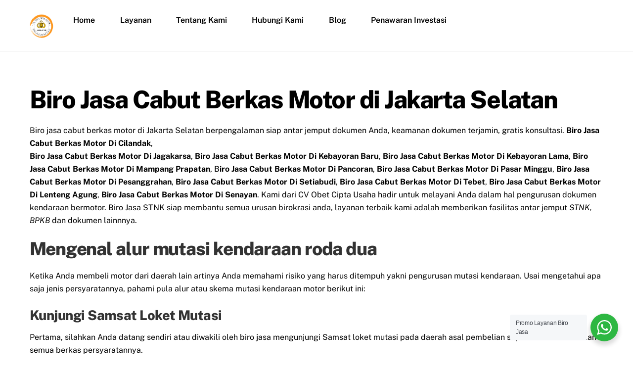

--- FILE ---
content_type: text/html; charset=UTF-8
request_url: https://birojasastnk.co.id/biro-jasa-cabut-berkas-motor-di-jakarta-selatan/
body_size: 21146
content:
<!DOCTYPE html>
<html lang="en-US">
<head>
        <meta charset="UTF-8">
        <meta name="viewport" content="width=device-width, initial-scale=1, minimum-scale=1">
        <style id="tb_inline_styles" data-no-optimize="1">.tb_animation_on{overflow-x:hidden}.themify_builder .wow{visibility:hidden;animation-fill-mode:both}[data-tf-animation]{will-change:transform,opacity,visibility}@media(min-width:768px){.themify_builder .tf_lax_done{transition-duration:.8s;transition-timing-function:cubic-bezier(.165,.84,.44,1)}}@media(max-width:770px){.themify_builder .tf_lax_done{opacity:unset!important;transform:unset!important;filter:unset!important}}[data-sticky-active].tb_sticky_scroll_active{z-index:1}[data-sticky-active].tb_sticky_scroll_active .hide-on-stick{display:none}@media(min-width:1281px){.hide-desktop{width:0!important;height:0!important;padding:0!important;visibility:hidden!important;margin:0!important;display:table-column!important;background:0!important;content-visibility:hidden;overflow:hidden!important}}@media(min-width:769px) and (max-width:1280px){.hide-tablet_landscape{width:0!important;height:0!important;padding:0!important;visibility:hidden!important;margin:0!important;display:table-column!important;background:0!important;content-visibility:hidden;overflow:hidden!important}}@media(min-width:554px) and (max-width:768px){.hide-tablet{width:0!important;height:0!important;padding:0!important;visibility:hidden!important;margin:0!important;display:table-column!important;background:0!important;content-visibility:hidden;overflow:hidden!important}}@media(max-width:553px){.hide-mobile{width:0!important;height:0!important;padding:0!important;visibility:hidden!important;margin:0!important;display:table-column!important;background:0!important;content-visibility:hidden;overflow:hidden!important}}div.row_inner,div.module_subrow{--gutter:3.2%;--narrow:1.6%;--none:0%;}@media(max-width:768px){div.module-gallery-grid{--galn:var(--galt)}}@media(max-width:553px){
                .themify_map.tf_map_loaded{width:100%!important}
                .ui.builder_button,.ui.nav li a{padding:.525em 1.15em}
                .fullheight>.row_inner:not(.tb_col_count_1){min-height:0}
                div.module-gallery-grid{--galn:var(--galm);gap:8px}
            }</style><noscript><style>.themify_builder .wow,.wow .tf_lazy{visibility:visible!important}</style></noscript>            <style id="tf_lazy_style" data-no-optimize="1">
                .tf_svg_lazy{
                    content-visibility:auto;
                    background-size:100% 25%!important;
                    background-repeat:no-repeat!important;
                    background-position:0 0, 0 33.4%,0 66.6%,0 100%!important;
                    transition:filter .3s linear!important;
                    filter:blur(25px)!important;                    transform:translateZ(0)
                }
                .tf_svg_lazy_loaded{
                    filter:blur(0)!important
                }
                [data-lazy]:is(.module,.module_row:not(.tb_first)),.module[data-lazy] .ui,.module_row[data-lazy]:not(.tb_first):is(>.row_inner,.module_column[data-lazy],.module_subrow[data-lazy]){
                    background-image:none!important
                }
            </style>
            <noscript>
                <style>
                    .tf_svg_lazy{
                        display:none!important
                    }
                </style>
            </noscript>
                    <style id="tf_lazy_common" data-no-optimize="1">
                        img{
                max-width:100%;
                height:auto
            }
                                    :where(.tf_in_flx,.tf_flx){display:inline-flex;flex-wrap:wrap;place-items:center}
            .tf_fa,:is(em,i) tf-lottie{display:inline-block;vertical-align:middle}:is(em,i) tf-lottie{width:1.5em;height:1.5em}.tf_fa{width:1em;height:1em;stroke-width:0;stroke:currentColor;overflow:visible;fill:currentColor;pointer-events:none;text-rendering:optimizeSpeed;buffered-rendering:static}#tf_svg symbol{overflow:visible}:where(.tf_lazy){position:relative;visibility:visible;display:block;opacity:.3}.wow .tf_lazy:not(.tf_swiper-slide){visibility:hidden;opacity:1}div.tf_audio_lazy audio{visibility:hidden;height:0;display:inline}.mejs-container{visibility:visible}.tf_iframe_lazy{transition:opacity .3s ease-in-out;min-height:10px}:where(.tf_flx),.tf_swiper-wrapper{display:flex}.tf_swiper-slide{flex-shrink:0;opacity:0;width:100%;height:100%}.tf_swiper-wrapper>br,.tf_lazy.tf_swiper-wrapper .tf_lazy:after,.tf_lazy.tf_swiper-wrapper .tf_lazy:before{display:none}.tf_lazy:after,.tf_lazy:before{content:'';display:inline-block;position:absolute;width:10px!important;height:10px!important;margin:0 3px;top:50%!important;inset-inline:auto 50%!important;border-radius:100%;background-color:currentColor;visibility:visible;animation:tf-hrz-loader infinite .75s cubic-bezier(.2,.68,.18,1.08)}.tf_lazy:after{width:6px!important;height:6px!important;inset-inline:50% auto!important;margin-top:3px;animation-delay:-.4s}@keyframes tf-hrz-loader{0%,100%{transform:scale(1);opacity:1}50%{transform:scale(.1);opacity:.6}}.tf_lazy_lightbox{position:fixed;background:rgba(11,11,11,.8);color:#ccc;top:0;left:0;display:flex;align-items:center;justify-content:center;z-index:999}.tf_lazy_lightbox .tf_lazy:after,.tf_lazy_lightbox .tf_lazy:before{background:#fff}.tf_vd_lazy,tf-lottie{display:flex;flex-wrap:wrap}tf-lottie{aspect-ratio:1.777}.tf_w.tf_vd_lazy video{width:100%;height:auto;position:static;object-fit:cover}
        </style>
        <meta name='robots' content='index, follow, max-image-preview:large, max-snippet:-1, max-video-preview:-1' />

	<!-- This site is optimized with the Yoast SEO plugin v26.7 - https://yoast.com/wordpress/plugins/seo/ -->
	<title>Biro Jasa Cabut Berkas Motor di Jakarta Selatan Gratis Konsultasi</title>
	<meta name="description" content="Biro jasa cabut berkas motor di Jakarta Selatan berpengalaman siap antar jemput dokumen Anda, keamanan dokumen terjamin, gratis konsultasi." />
	<link rel="canonical" href="https://birojasastnk.co.id/biro-jasa-cabut-berkas-motor-di-jakarta-selatan/" />
	<meta property="og:locale" content="en_US" />
	<meta property="og:type" content="article" />
	<meta property="og:title" content="Biro Jasa Cabut Berkas Motor di Jakarta Selatan Gratis Konsultasi" />
	<meta property="og:description" content="Biro jasa cabut berkas motor di Jakarta Selatan berpengalaman siap antar jemput dokumen Anda, keamanan dokumen terjamin, gratis konsultasi." />
	<meta property="og:url" content="https://birojasastnk.co.id/biro-jasa-cabut-berkas-motor-di-jakarta-selatan/" />
	<meta property="og:site_name" content="CV Obet Cipta Usaha" />
	<meta property="article:published_time" content="2022-03-11T07:47:35+00:00" />
	<meta name="author" content="admin" />
	<meta name="twitter:card" content="summary_large_image" />
	<meta name="twitter:label1" content="Written by" />
	<meta name="twitter:data1" content="admin" />
	<meta name="twitter:label2" content="Est. reading time" />
	<meta name="twitter:data2" content="3 minutes" />
	<script type="application/ld+json" class="yoast-schema-graph">{"@context":"https://schema.org","@graph":[{"@type":"Article","@id":"https://birojasastnk.co.id/biro-jasa-cabut-berkas-motor-di-jakarta-selatan/#article","isPartOf":{"@id":"https://birojasastnk.co.id/biro-jasa-cabut-berkas-motor-di-jakarta-selatan/"},"author":{"name":"admin","@id":"https://birojasastnk.co.id/#/schema/person/3a8839900370ddbd7136b51b48a6932d"},"headline":"Biro Jasa Cabut Berkas Motor di Jakarta Selatan","datePublished":"2022-03-11T07:47:35+00:00","mainEntityOfPage":{"@id":"https://birojasastnk.co.id/biro-jasa-cabut-berkas-motor-di-jakarta-selatan/"},"wordCount":680,"commentCount":0,"articleSection":["Biro Jasa Cabut Berkas"],"inLanguage":"en-US"},{"@type":"WebPage","@id":"https://birojasastnk.co.id/biro-jasa-cabut-berkas-motor-di-jakarta-selatan/","url":"https://birojasastnk.co.id/biro-jasa-cabut-berkas-motor-di-jakarta-selatan/","name":"Biro Jasa Cabut Berkas Motor di Jakarta Selatan Gratis Konsultasi","isPartOf":{"@id":"https://birojasastnk.co.id/#website"},"datePublished":"2022-03-11T07:47:35+00:00","author":{"@id":"https://birojasastnk.co.id/#/schema/person/3a8839900370ddbd7136b51b48a6932d"},"description":"Biro jasa cabut berkas motor di Jakarta Selatan berpengalaman siap antar jemput dokumen Anda, keamanan dokumen terjamin, gratis konsultasi.","breadcrumb":{"@id":"https://birojasastnk.co.id/biro-jasa-cabut-berkas-motor-di-jakarta-selatan/#breadcrumb"},"inLanguage":"en-US","potentialAction":[{"@type":"ReadAction","target":["https://birojasastnk.co.id/biro-jasa-cabut-berkas-motor-di-jakarta-selatan/"]}]},{"@type":"BreadcrumbList","@id":"https://birojasastnk.co.id/biro-jasa-cabut-berkas-motor-di-jakarta-selatan/#breadcrumb","itemListElement":[{"@type":"ListItem","position":1,"name":"Home","item":"https://birojasastnk.co.id/"},{"@type":"ListItem","position":2,"name":"Biro Jasa Cabut Berkas Motor di Jakarta Selatan"}]},{"@type":"WebSite","@id":"https://birojasastnk.co.id/#website","url":"https://birojasastnk.co.id/","name":"CV Obet Cipta Usaha","description":"Jasa Pengurusan STNK dan BPKB Jakarta","potentialAction":[{"@type":"SearchAction","target":{"@type":"EntryPoint","urlTemplate":"https://birojasastnk.co.id/?s={search_term_string}"},"query-input":{"@type":"PropertyValueSpecification","valueRequired":true,"valueName":"search_term_string"}}],"inLanguage":"en-US"},{"@type":"Person","@id":"https://birojasastnk.co.id/#/schema/person/3a8839900370ddbd7136b51b48a6932d","name":"admin","image":{"@type":"ImageObject","inLanguage":"en-US","@id":"https://birojasastnk.co.id/#/schema/person/image/","url":"https://secure.gravatar.com/avatar/a0b9f72d2e6361c2ee01e6a4bc253843efba23cf61b08b1c2d5be54a04230dfc?s=96&d=mm&r=g","contentUrl":"https://secure.gravatar.com/avatar/a0b9f72d2e6361c2ee01e6a4bc253843efba23cf61b08b1c2d5be54a04230dfc?s=96&d=mm&r=g","caption":"admin"},"sameAs":["https://birojasastnk.co.id"],"url":"https://birojasastnk.co.id/author/admin/"}]}</script>
	<!-- / Yoast SEO plugin. -->


<link rel="alternate" type="application/rss+xml" title="CV Obet Cipta Usaha &raquo; Feed" href="https://birojasastnk.co.id/feed/" />
<link rel="alternate" title="oEmbed (JSON)" type="application/json+oembed" href="https://birojasastnk.co.id/wp-json/oembed/1.0/embed?url=https%3A%2F%2Fbirojasastnk.co.id%2Fbiro-jasa-cabut-berkas-motor-di-jakarta-selatan%2F" />
<link rel="alternate" title="oEmbed (XML)" type="text/xml+oembed" href="https://birojasastnk.co.id/wp-json/oembed/1.0/embed?url=https%3A%2F%2Fbirojasastnk.co.id%2Fbiro-jasa-cabut-berkas-motor-di-jakarta-selatan%2F&#038;format=xml" />
		<!-- This site uses the Google Analytics by MonsterInsights plugin v9.11.1 - Using Analytics tracking - https://www.monsterinsights.com/ -->
		<!-- Note: MonsterInsights is not currently configured on this site. The site owner needs to authenticate with Google Analytics in the MonsterInsights settings panel. -->
					<!-- No tracking code set -->
				<!-- / Google Analytics by MonsterInsights -->
		<style id='wp-img-auto-sizes-contain-inline-css'>
img:is([sizes=auto i],[sizes^="auto," i]){contain-intrinsic-size:3000px 1500px}
/*# sourceURL=wp-img-auto-sizes-contain-inline-css */
</style>
<style id='pdfemb-pdf-embedder-viewer-style-inline-css'>
.wp-block-pdfemb-pdf-embedder-viewer{max-width:none}

/*# sourceURL=https://birojasastnk.co.id/wp-content/plugins/pdf-embedder/block/build/style-index.css */
</style>
<link rel="preload" href="https://birojasastnk.co.id/wp-content/plugins/wp-whatsapp/assets/dist/css/style.css?ver=6.9" as="style"><link rel='stylesheet' id='nta-css-popup-css' href='https://birojasastnk.co.id/wp-content/plugins/wp-whatsapp/assets/dist/css/style.css?ver=6.9' media='all' />
<style id='global-styles-inline-css'>
:root{--wp--preset--aspect-ratio--square: 1;--wp--preset--aspect-ratio--4-3: 4/3;--wp--preset--aspect-ratio--3-4: 3/4;--wp--preset--aspect-ratio--3-2: 3/2;--wp--preset--aspect-ratio--2-3: 2/3;--wp--preset--aspect-ratio--16-9: 16/9;--wp--preset--aspect-ratio--9-16: 9/16;--wp--preset--color--black: #000000;--wp--preset--color--cyan-bluish-gray: #abb8c3;--wp--preset--color--white: #ffffff;--wp--preset--color--pale-pink: #f78da7;--wp--preset--color--vivid-red: #cf2e2e;--wp--preset--color--luminous-vivid-orange: #ff6900;--wp--preset--color--luminous-vivid-amber: #fcb900;--wp--preset--color--light-green-cyan: #7bdcb5;--wp--preset--color--vivid-green-cyan: #00d084;--wp--preset--color--pale-cyan-blue: #8ed1fc;--wp--preset--color--vivid-cyan-blue: #0693e3;--wp--preset--color--vivid-purple: #9b51e0;--wp--preset--gradient--vivid-cyan-blue-to-vivid-purple: linear-gradient(135deg,rgb(6,147,227) 0%,rgb(155,81,224) 100%);--wp--preset--gradient--light-green-cyan-to-vivid-green-cyan: linear-gradient(135deg,rgb(122,220,180) 0%,rgb(0,208,130) 100%);--wp--preset--gradient--luminous-vivid-amber-to-luminous-vivid-orange: linear-gradient(135deg,rgb(252,185,0) 0%,rgb(255,105,0) 100%);--wp--preset--gradient--luminous-vivid-orange-to-vivid-red: linear-gradient(135deg,rgb(255,105,0) 0%,rgb(207,46,46) 100%);--wp--preset--gradient--very-light-gray-to-cyan-bluish-gray: linear-gradient(135deg,rgb(238,238,238) 0%,rgb(169,184,195) 100%);--wp--preset--gradient--cool-to-warm-spectrum: linear-gradient(135deg,rgb(74,234,220) 0%,rgb(151,120,209) 20%,rgb(207,42,186) 40%,rgb(238,44,130) 60%,rgb(251,105,98) 80%,rgb(254,248,76) 100%);--wp--preset--gradient--blush-light-purple: linear-gradient(135deg,rgb(255,206,236) 0%,rgb(152,150,240) 100%);--wp--preset--gradient--blush-bordeaux: linear-gradient(135deg,rgb(254,205,165) 0%,rgb(254,45,45) 50%,rgb(107,0,62) 100%);--wp--preset--gradient--luminous-dusk: linear-gradient(135deg,rgb(255,203,112) 0%,rgb(199,81,192) 50%,rgb(65,88,208) 100%);--wp--preset--gradient--pale-ocean: linear-gradient(135deg,rgb(255,245,203) 0%,rgb(182,227,212) 50%,rgb(51,167,181) 100%);--wp--preset--gradient--electric-grass: linear-gradient(135deg,rgb(202,248,128) 0%,rgb(113,206,126) 100%);--wp--preset--gradient--midnight: linear-gradient(135deg,rgb(2,3,129) 0%,rgb(40,116,252) 100%);--wp--preset--font-size--small: 13px;--wp--preset--font-size--medium: clamp(14px, 0.875rem + ((1vw - 3.2px) * 0.469), 20px);--wp--preset--font-size--large: clamp(22.041px, 1.378rem + ((1vw - 3.2px) * 1.091), 36px);--wp--preset--font-size--x-large: clamp(25.014px, 1.563rem + ((1vw - 3.2px) * 1.327), 42px);--wp--preset--font-family--system-font: -apple-system,BlinkMacSystemFont,"Segoe UI",Roboto,Oxygen-Sans,Ubuntu,Cantarell,"Helvetica Neue",sans-serif;--wp--preset--spacing--20: 0.44rem;--wp--preset--spacing--30: 0.67rem;--wp--preset--spacing--40: 1rem;--wp--preset--spacing--50: 1.5rem;--wp--preset--spacing--60: 2.25rem;--wp--preset--spacing--70: 3.38rem;--wp--preset--spacing--80: 5.06rem;--wp--preset--shadow--natural: 6px 6px 9px rgba(0, 0, 0, 0.2);--wp--preset--shadow--deep: 12px 12px 50px rgba(0, 0, 0, 0.4);--wp--preset--shadow--sharp: 6px 6px 0px rgba(0, 0, 0, 0.2);--wp--preset--shadow--outlined: 6px 6px 0px -3px rgb(255, 255, 255), 6px 6px rgb(0, 0, 0);--wp--preset--shadow--crisp: 6px 6px 0px rgb(0, 0, 0);}:where(body) { margin: 0; }.wp-site-blocks > .alignleft { float: left; margin-right: 2em; }.wp-site-blocks > .alignright { float: right; margin-left: 2em; }.wp-site-blocks > .aligncenter { justify-content: center; margin-left: auto; margin-right: auto; }:where(.wp-site-blocks) > * { margin-block-start: 24px; margin-block-end: 0; }:where(.wp-site-blocks) > :first-child { margin-block-start: 0; }:where(.wp-site-blocks) > :last-child { margin-block-end: 0; }:root { --wp--style--block-gap: 24px; }:root :where(.is-layout-flow) > :first-child{margin-block-start: 0;}:root :where(.is-layout-flow) > :last-child{margin-block-end: 0;}:root :where(.is-layout-flow) > *{margin-block-start: 24px;margin-block-end: 0;}:root :where(.is-layout-constrained) > :first-child{margin-block-start: 0;}:root :where(.is-layout-constrained) > :last-child{margin-block-end: 0;}:root :where(.is-layout-constrained) > *{margin-block-start: 24px;margin-block-end: 0;}:root :where(.is-layout-flex){gap: 24px;}:root :where(.is-layout-grid){gap: 24px;}.is-layout-flow > .alignleft{float: left;margin-inline-start: 0;margin-inline-end: 2em;}.is-layout-flow > .alignright{float: right;margin-inline-start: 2em;margin-inline-end: 0;}.is-layout-flow > .aligncenter{margin-left: auto !important;margin-right: auto !important;}.is-layout-constrained > .alignleft{float: left;margin-inline-start: 0;margin-inline-end: 2em;}.is-layout-constrained > .alignright{float: right;margin-inline-start: 2em;margin-inline-end: 0;}.is-layout-constrained > .aligncenter{margin-left: auto !important;margin-right: auto !important;}.is-layout-constrained > :where(:not(.alignleft):not(.alignright):not(.alignfull)){margin-left: auto !important;margin-right: auto !important;}body .is-layout-flex{display: flex;}.is-layout-flex{flex-wrap: wrap;align-items: center;}.is-layout-flex > :is(*, div){margin: 0;}body .is-layout-grid{display: grid;}.is-layout-grid > :is(*, div){margin: 0;}body{font-family: var(--wp--preset--font-family--system-font);font-size: var(--wp--preset--font-size--medium);line-height: 1.6;padding-top: 0px;padding-right: 0px;padding-bottom: 0px;padding-left: 0px;}a:where(:not(.wp-element-button)){text-decoration: underline;}:root :where(.wp-element-button, .wp-block-button__link){background-color: #32373c;border-width: 0;color: #fff;font-family: inherit;font-size: inherit;font-style: inherit;font-weight: inherit;letter-spacing: inherit;line-height: inherit;padding-top: calc(0.667em + 2px);padding-right: calc(1.333em + 2px);padding-bottom: calc(0.667em + 2px);padding-left: calc(1.333em + 2px);text-decoration: none;text-transform: inherit;}.has-black-color{color: var(--wp--preset--color--black) !important;}.has-cyan-bluish-gray-color{color: var(--wp--preset--color--cyan-bluish-gray) !important;}.has-white-color{color: var(--wp--preset--color--white) !important;}.has-pale-pink-color{color: var(--wp--preset--color--pale-pink) !important;}.has-vivid-red-color{color: var(--wp--preset--color--vivid-red) !important;}.has-luminous-vivid-orange-color{color: var(--wp--preset--color--luminous-vivid-orange) !important;}.has-luminous-vivid-amber-color{color: var(--wp--preset--color--luminous-vivid-amber) !important;}.has-light-green-cyan-color{color: var(--wp--preset--color--light-green-cyan) !important;}.has-vivid-green-cyan-color{color: var(--wp--preset--color--vivid-green-cyan) !important;}.has-pale-cyan-blue-color{color: var(--wp--preset--color--pale-cyan-blue) !important;}.has-vivid-cyan-blue-color{color: var(--wp--preset--color--vivid-cyan-blue) !important;}.has-vivid-purple-color{color: var(--wp--preset--color--vivid-purple) !important;}.has-black-background-color{background-color: var(--wp--preset--color--black) !important;}.has-cyan-bluish-gray-background-color{background-color: var(--wp--preset--color--cyan-bluish-gray) !important;}.has-white-background-color{background-color: var(--wp--preset--color--white) !important;}.has-pale-pink-background-color{background-color: var(--wp--preset--color--pale-pink) !important;}.has-vivid-red-background-color{background-color: var(--wp--preset--color--vivid-red) !important;}.has-luminous-vivid-orange-background-color{background-color: var(--wp--preset--color--luminous-vivid-orange) !important;}.has-luminous-vivid-amber-background-color{background-color: var(--wp--preset--color--luminous-vivid-amber) !important;}.has-light-green-cyan-background-color{background-color: var(--wp--preset--color--light-green-cyan) !important;}.has-vivid-green-cyan-background-color{background-color: var(--wp--preset--color--vivid-green-cyan) !important;}.has-pale-cyan-blue-background-color{background-color: var(--wp--preset--color--pale-cyan-blue) !important;}.has-vivid-cyan-blue-background-color{background-color: var(--wp--preset--color--vivid-cyan-blue) !important;}.has-vivid-purple-background-color{background-color: var(--wp--preset--color--vivid-purple) !important;}.has-black-border-color{border-color: var(--wp--preset--color--black) !important;}.has-cyan-bluish-gray-border-color{border-color: var(--wp--preset--color--cyan-bluish-gray) !important;}.has-white-border-color{border-color: var(--wp--preset--color--white) !important;}.has-pale-pink-border-color{border-color: var(--wp--preset--color--pale-pink) !important;}.has-vivid-red-border-color{border-color: var(--wp--preset--color--vivid-red) !important;}.has-luminous-vivid-orange-border-color{border-color: var(--wp--preset--color--luminous-vivid-orange) !important;}.has-luminous-vivid-amber-border-color{border-color: var(--wp--preset--color--luminous-vivid-amber) !important;}.has-light-green-cyan-border-color{border-color: var(--wp--preset--color--light-green-cyan) !important;}.has-vivid-green-cyan-border-color{border-color: var(--wp--preset--color--vivid-green-cyan) !important;}.has-pale-cyan-blue-border-color{border-color: var(--wp--preset--color--pale-cyan-blue) !important;}.has-vivid-cyan-blue-border-color{border-color: var(--wp--preset--color--vivid-cyan-blue) !important;}.has-vivid-purple-border-color{border-color: var(--wp--preset--color--vivid-purple) !important;}.has-vivid-cyan-blue-to-vivid-purple-gradient-background{background: var(--wp--preset--gradient--vivid-cyan-blue-to-vivid-purple) !important;}.has-light-green-cyan-to-vivid-green-cyan-gradient-background{background: var(--wp--preset--gradient--light-green-cyan-to-vivid-green-cyan) !important;}.has-luminous-vivid-amber-to-luminous-vivid-orange-gradient-background{background: var(--wp--preset--gradient--luminous-vivid-amber-to-luminous-vivid-orange) !important;}.has-luminous-vivid-orange-to-vivid-red-gradient-background{background: var(--wp--preset--gradient--luminous-vivid-orange-to-vivid-red) !important;}.has-very-light-gray-to-cyan-bluish-gray-gradient-background{background: var(--wp--preset--gradient--very-light-gray-to-cyan-bluish-gray) !important;}.has-cool-to-warm-spectrum-gradient-background{background: var(--wp--preset--gradient--cool-to-warm-spectrum) !important;}.has-blush-light-purple-gradient-background{background: var(--wp--preset--gradient--blush-light-purple) !important;}.has-blush-bordeaux-gradient-background{background: var(--wp--preset--gradient--blush-bordeaux) !important;}.has-luminous-dusk-gradient-background{background: var(--wp--preset--gradient--luminous-dusk) !important;}.has-pale-ocean-gradient-background{background: var(--wp--preset--gradient--pale-ocean) !important;}.has-electric-grass-gradient-background{background: var(--wp--preset--gradient--electric-grass) !important;}.has-midnight-gradient-background{background: var(--wp--preset--gradient--midnight) !important;}.has-small-font-size{font-size: var(--wp--preset--font-size--small) !important;}.has-medium-font-size{font-size: var(--wp--preset--font-size--medium) !important;}.has-large-font-size{font-size: var(--wp--preset--font-size--large) !important;}.has-x-large-font-size{font-size: var(--wp--preset--font-size--x-large) !important;}.has-system-font-font-family{font-family: var(--wp--preset--font-family--system-font) !important;}
:root :where(.wp-block-pullquote){font-size: clamp(0.984em, 0.984rem + ((1vw - 0.2em) * 0.645), 1.5em);line-height: 1.6;}
/*# sourceURL=global-styles-inline-css */
</style>
<link rel="preload" href="https://birojasastnk.co.id/wp-content/plugins/blog-designer-pack/assets/css/font-awesome.min.css?ver=4.0.8" as="style"><link rel='stylesheet' id='inf-font-awesome-css' href='https://birojasastnk.co.id/wp-content/plugins/blog-designer-pack/assets/css/font-awesome.min.css?ver=4.0.8' media='all' />
<link rel="preload" href="https://birojasastnk.co.id/wp-content/plugins/blog-designer-pack/assets/css/owl.carousel.min.css?ver=4.0.8" as="style"><link rel='stylesheet' id='owl-carousel-css' href='https://birojasastnk.co.id/wp-content/plugins/blog-designer-pack/assets/css/owl.carousel.min.css?ver=4.0.8' media='all' />
<link rel="preload" href="https://birojasastnk.co.id/wp-content/plugins/blog-designer-pack/assets/css/bdpp-public.min.css?ver=4.0.8" as="style"><link rel='stylesheet' id='bdpp-public-style-css' href='https://birojasastnk.co.id/wp-content/plugins/blog-designer-pack/assets/css/bdpp-public.min.css?ver=4.0.8' media='all' />
<link rel="preload" href="https://birojasastnk.co.id/wp-content/plugins/countdown-timer-ultimate/assets/css/wpcdt-public.css?ver=2.6.9" as="style"><link rel='stylesheet' id='wpcdt-public-css-css' href='https://birojasastnk.co.id/wp-content/plugins/countdown-timer-ultimate/assets/css/wpcdt-public.css?ver=2.6.9' media='all' />
<script src="https://birojasastnk.co.id/wp-includes/js/jquery/jquery.min.js?ver=3.7.1" id="jquery-core-js"></script>
<script src="https://birojasastnk.co.id/wp-includes/js/jquery/jquery-migrate.min.js?ver=3.4.1" id="jquery-migrate-js"></script>
<link rel="https://api.w.org/" href="https://birojasastnk.co.id/wp-json/" /><link rel="alternate" title="JSON" type="application/json" href="https://birojasastnk.co.id/wp-json/wp/v2/posts/408" /><link rel="EditURI" type="application/rsd+xml" title="RSD" href="https://birojasastnk.co.id/xmlrpc.php?rsd" />
<meta name="generator" content="WordPress 6.9" />
<link rel='shortlink' href='https://birojasastnk.co.id/?p=408' />
<!-- Global site tag (gtag.js) - Google Analytics -->
<script async src="https://www.googletagmanager.com/gtag/js?id=UA-156027758-3"></script>
<script>
  window.dataLayer = window.dataLayer || [];
  function gtag(){dataLayer.push(arguments);}
  gtag('js', new Date());

  gtag('config', 'UA-156027758-3');
</script>    
    <script type="text/javascript">
        var ajaxurl = 'https://birojasastnk.co.id/wp-admin/admin-ajax.php';
    </script>

	<style>
	@keyframes themifyAnimatedBG{
		0%{background-color:#33baab}100%{background-color:#e33b9e}50%{background-color:#4961d7}33.3%{background-color:#2ea85c}25%{background-color:#2bb8ed}20%{background-color:#dd5135}
	}
	.module_row.animated-bg{
		animation:themifyAnimatedBG 30000ms infinite alternate
	}
	</style>
	<meta name="google-site-verification" content="-TIQxNVvyXBlHYEjP_6aYYcEawxX3XLZdr5qkWdYV-c" /><script id='nitro-telemetry-meta' nitro-exclude>window.NPTelemetryMetadata={missReason: (!window.NITROPACK_STATE ? 'cache not found' : 'hit'),pageType: 'post',isEligibleForOptimization: true,}</script><script id='nitro-generic' nitro-exclude>(()=>{window.NitroPack=window.NitroPack||{coreVersion:"na",isCounted:!1};let e=document.createElement("script");if(e.src="https://nitroscripts.com/UYLDxRdLsyLWuPQsukMRQUHcptSaTzfk",e.async=!0,e.id="nitro-script",document.head.appendChild(e),!window.NitroPack.isCounted){window.NitroPack.isCounted=!0;let t=()=>{navigator.sendBeacon("https://to.getnitropack.com/p",JSON.stringify({siteId:"UYLDxRdLsyLWuPQsukMRQUHcptSaTzfk",url:window.location.href,isOptimized:!!window.IS_NITROPACK,coreVersion:"na",missReason:window.NPTelemetryMetadata?.missReason||"",pageType:window.NPTelemetryMetadata?.pageType||"",isEligibleForOptimization:!!window.NPTelemetryMetadata?.isEligibleForOptimization}))};(()=>{let e=()=>new Promise(e=>{"complete"===document.readyState?e():window.addEventListener("load",e)}),i=()=>new Promise(e=>{document.prerendering?document.addEventListener("prerenderingchange",e,{once:!0}):e()}),a=async()=>{await i(),await e(),t()};a()})(),window.addEventListener("pageshow",e=>{if(e.persisted){let i=document.prerendering||self.performance?.getEntriesByType?.("navigation")[0]?.activationStart>0;"visible"!==document.visibilityState||i||t()}})}})();</script><link rel="icon" href="https://birojasastnk.co.id/wp-content/uploads/2022/02/cropped-logo-biro-jasa-STNK-32x32.png" sizes="32x32" />
<link rel="icon" href="https://birojasastnk.co.id/wp-content/uploads/2022/02/cropped-logo-biro-jasa-STNK-192x192.png" sizes="192x192" />
<link rel="apple-touch-icon" href="https://birojasastnk.co.id/wp-content/uploads/2022/02/cropped-logo-biro-jasa-STNK-180x180.png" />
<meta name="msapplication-TileImage" content="https://birojasastnk.co.id/wp-content/uploads/2022/02/cropped-logo-biro-jasa-STNK-270x270.png" />
<link rel="prefetch" href="https://birojasastnk.co.id/wp-content/themes/themify-ultra/js/themify-script.js?ver=8.0.8" as="script" fetchpriority="low"><link rel="prefetch" href="https://birojasastnk.co.id/wp-content/themes/themify-ultra/themify/js/modules/themify-sidemenu.js?ver=8.2.0" as="script" fetchpriority="low"><link rel="preload" href="https://birojasastnk.co.id/wp-content/uploads/2022/02/logo-biro-jasa-STNK.png" as="image"><style id="tf_gf_fonts_style">@font-face{font-family:'Public Sans';font-style:italic;font-weight:300;font-display:swap;src:url(https://fonts.gstatic.com/s/publicsans/v21/ijwTs572Xtc6ZYQws9YVwnNDTJPax9k0.woff2) format('woff2');unicode-range:U+0102-0103,U+0110-0111,U+0128-0129,U+0168-0169,U+01A0-01A1,U+01AF-01B0,U+0300-0301,U+0303-0304,U+0308-0309,U+0323,U+0329,U+1EA0-1EF9,U+20AB;}@font-face{font-family:'Public Sans';font-style:italic;font-weight:300;font-display:swap;src:url(https://fonts.gstatic.com/s/publicsans/v21/ijwTs572Xtc6ZYQws9YVwnNDTJLax9k0.woff2) format('woff2');unicode-range:U+0100-02BA,U+02BD-02C5,U+02C7-02CC,U+02CE-02D7,U+02DD-02FF,U+0304,U+0308,U+0329,U+1D00-1DBF,U+1E00-1E9F,U+1EF2-1EFF,U+2020,U+20A0-20AB,U+20AD-20C0,U+2113,U+2C60-2C7F,U+A720-A7FF;}@font-face{font-family:'Public Sans';font-style:italic;font-weight:300;font-display:swap;src:url(https://fonts.gstatic.com/s/publicsans/v21/ijwTs572Xtc6ZYQws9YVwnNDTJzaxw.woff2) format('woff2');unicode-range:U+0000-00FF,U+0131,U+0152-0153,U+02BB-02BC,U+02C6,U+02DA,U+02DC,U+0304,U+0308,U+0329,U+2000-206F,U+20AC,U+2122,U+2191,U+2193,U+2212,U+2215,U+FEFF,U+FFFD;}@font-face{font-family:'Public Sans';font-style:italic;font-display:swap;src:url(https://fonts.gstatic.com/s/publicsans/v21/ijwTs572Xtc6ZYQws9YVwnNDTJPax9k0.woff2) format('woff2');unicode-range:U+0102-0103,U+0110-0111,U+0128-0129,U+0168-0169,U+01A0-01A1,U+01AF-01B0,U+0300-0301,U+0303-0304,U+0308-0309,U+0323,U+0329,U+1EA0-1EF9,U+20AB;}@font-face{font-family:'Public Sans';font-style:italic;font-display:swap;src:url(https://fonts.gstatic.com/s/publicsans/v21/ijwTs572Xtc6ZYQws9YVwnNDTJLax9k0.woff2) format('woff2');unicode-range:U+0100-02BA,U+02BD-02C5,U+02C7-02CC,U+02CE-02D7,U+02DD-02FF,U+0304,U+0308,U+0329,U+1D00-1DBF,U+1E00-1E9F,U+1EF2-1EFF,U+2020,U+20A0-20AB,U+20AD-20C0,U+2113,U+2C60-2C7F,U+A720-A7FF;}@font-face{font-family:'Public Sans';font-style:italic;font-display:swap;src:url(https://fonts.gstatic.com/s/publicsans/v21/ijwTs572Xtc6ZYQws9YVwnNDTJzaxw.woff2) format('woff2');unicode-range:U+0000-00FF,U+0131,U+0152-0153,U+02BB-02BC,U+02C6,U+02DA,U+02DC,U+0304,U+0308,U+0329,U+2000-206F,U+20AC,U+2122,U+2191,U+2193,U+2212,U+2215,U+FEFF,U+FFFD;}@font-face{font-family:'Public Sans';font-style:italic;font-weight:600;font-display:swap;src:url(https://fonts.gstatic.com/s/publicsans/v21/ijwTs572Xtc6ZYQws9YVwnNDTJPax9k0.woff2) format('woff2');unicode-range:U+0102-0103,U+0110-0111,U+0128-0129,U+0168-0169,U+01A0-01A1,U+01AF-01B0,U+0300-0301,U+0303-0304,U+0308-0309,U+0323,U+0329,U+1EA0-1EF9,U+20AB;}@font-face{font-family:'Public Sans';font-style:italic;font-weight:600;font-display:swap;src:url(https://fonts.gstatic.com/s/publicsans/v21/ijwTs572Xtc6ZYQws9YVwnNDTJLax9k0.woff2) format('woff2');unicode-range:U+0100-02BA,U+02BD-02C5,U+02C7-02CC,U+02CE-02D7,U+02DD-02FF,U+0304,U+0308,U+0329,U+1D00-1DBF,U+1E00-1E9F,U+1EF2-1EFF,U+2020,U+20A0-20AB,U+20AD-20C0,U+2113,U+2C60-2C7F,U+A720-A7FF;}@font-face{font-family:'Public Sans';font-style:italic;font-weight:600;font-display:swap;src:url(https://fonts.gstatic.com/s/publicsans/v21/ijwTs572Xtc6ZYQws9YVwnNDTJzaxw.woff2) format('woff2');unicode-range:U+0000-00FF,U+0131,U+0152-0153,U+02BB-02BC,U+02C6,U+02DA,U+02DC,U+0304,U+0308,U+0329,U+2000-206F,U+20AC,U+2122,U+2191,U+2193,U+2212,U+2215,U+FEFF,U+FFFD;}@font-face{font-family:'Public Sans';font-style:italic;font-weight:700;font-display:swap;src:url(https://fonts.gstatic.com/s/publicsans/v21/ijwTs572Xtc6ZYQws9YVwnNDTJPax9k0.woff2) format('woff2');unicode-range:U+0102-0103,U+0110-0111,U+0128-0129,U+0168-0169,U+01A0-01A1,U+01AF-01B0,U+0300-0301,U+0303-0304,U+0308-0309,U+0323,U+0329,U+1EA0-1EF9,U+20AB;}@font-face{font-family:'Public Sans';font-style:italic;font-weight:700;font-display:swap;src:url(https://fonts.gstatic.com/s/publicsans/v21/ijwTs572Xtc6ZYQws9YVwnNDTJLax9k0.woff2) format('woff2');unicode-range:U+0100-02BA,U+02BD-02C5,U+02C7-02CC,U+02CE-02D7,U+02DD-02FF,U+0304,U+0308,U+0329,U+1D00-1DBF,U+1E00-1E9F,U+1EF2-1EFF,U+2020,U+20A0-20AB,U+20AD-20C0,U+2113,U+2C60-2C7F,U+A720-A7FF;}@font-face{font-family:'Public Sans';font-style:italic;font-weight:700;font-display:swap;src:url(https://fonts.gstatic.com/s/publicsans/v21/ijwTs572Xtc6ZYQws9YVwnNDTJzaxw.woff2) format('woff2');unicode-range:U+0000-00FF,U+0131,U+0152-0153,U+02BB-02BC,U+02C6,U+02DA,U+02DC,U+0304,U+0308,U+0329,U+2000-206F,U+20AC,U+2122,U+2191,U+2193,U+2212,U+2215,U+FEFF,U+FFFD;}@font-face{font-family:'Public Sans';font-style:italic;font-weight:800;font-display:swap;src:url(https://fonts.gstatic.com/s/publicsans/v21/ijwTs572Xtc6ZYQws9YVwnNDTJPax9k0.woff2) format('woff2');unicode-range:U+0102-0103,U+0110-0111,U+0128-0129,U+0168-0169,U+01A0-01A1,U+01AF-01B0,U+0300-0301,U+0303-0304,U+0308-0309,U+0323,U+0329,U+1EA0-1EF9,U+20AB;}@font-face{font-family:'Public Sans';font-style:italic;font-weight:800;font-display:swap;src:url(https://fonts.gstatic.com/s/publicsans/v21/ijwTs572Xtc6ZYQws9YVwnNDTJLax9k0.woff2) format('woff2');unicode-range:U+0100-02BA,U+02BD-02C5,U+02C7-02CC,U+02CE-02D7,U+02DD-02FF,U+0304,U+0308,U+0329,U+1D00-1DBF,U+1E00-1E9F,U+1EF2-1EFF,U+2020,U+20A0-20AB,U+20AD-20C0,U+2113,U+2C60-2C7F,U+A720-A7FF;}@font-face{font-family:'Public Sans';font-style:italic;font-weight:800;font-display:swap;src:url(https://fonts.gstatic.com/s/publicsans/v21/ijwTs572Xtc6ZYQws9YVwnNDTJzaxw.woff2) format('woff2');unicode-range:U+0000-00FF,U+0131,U+0152-0153,U+02BB-02BC,U+02C6,U+02DA,U+02DC,U+0304,U+0308,U+0329,U+2000-206F,U+20AC,U+2122,U+2191,U+2193,U+2212,U+2215,U+FEFF,U+FFFD;}@font-face{font-family:'Public Sans';font-weight:300;font-display:swap;src:url(https://fonts.gstatic.com/s/publicsans/v21/ijwRs572Xtc6ZYQws9YVwnNJfJ7Cww.woff2) format('woff2');unicode-range:U+0102-0103,U+0110-0111,U+0128-0129,U+0168-0169,U+01A0-01A1,U+01AF-01B0,U+0300-0301,U+0303-0304,U+0308-0309,U+0323,U+0329,U+1EA0-1EF9,U+20AB;}@font-face{font-family:'Public Sans';font-weight:300;font-display:swap;src:url(https://fonts.gstatic.com/s/publicsans/v21/ijwRs572Xtc6ZYQws9YVwnNIfJ7Cww.woff2) format('woff2');unicode-range:U+0100-02BA,U+02BD-02C5,U+02C7-02CC,U+02CE-02D7,U+02DD-02FF,U+0304,U+0308,U+0329,U+1D00-1DBF,U+1E00-1E9F,U+1EF2-1EFF,U+2020,U+20A0-20AB,U+20AD-20C0,U+2113,U+2C60-2C7F,U+A720-A7FF;}@font-face{font-family:'Public Sans';font-weight:300;font-display:swap;src:url(https://fonts.gstatic.com/s/publicsans/v21/ijwRs572Xtc6ZYQws9YVwnNGfJ4.woff2) format('woff2');unicode-range:U+0000-00FF,U+0131,U+0152-0153,U+02BB-02BC,U+02C6,U+02DA,U+02DC,U+0304,U+0308,U+0329,U+2000-206F,U+20AC,U+2122,U+2191,U+2193,U+2212,U+2215,U+FEFF,U+FFFD;}@font-face{font-family:'Public Sans';font-display:swap;src:url(https://fonts.gstatic.com/s/publicsans/v21/ijwRs572Xtc6ZYQws9YVwnNJfJ7Cww.woff2) format('woff2');unicode-range:U+0102-0103,U+0110-0111,U+0128-0129,U+0168-0169,U+01A0-01A1,U+01AF-01B0,U+0300-0301,U+0303-0304,U+0308-0309,U+0323,U+0329,U+1EA0-1EF9,U+20AB;}@font-face{font-family:'Public Sans';font-display:swap;src:url(https://fonts.gstatic.com/s/publicsans/v21/ijwRs572Xtc6ZYQws9YVwnNIfJ7Cww.woff2) format('woff2');unicode-range:U+0100-02BA,U+02BD-02C5,U+02C7-02CC,U+02CE-02D7,U+02DD-02FF,U+0304,U+0308,U+0329,U+1D00-1DBF,U+1E00-1E9F,U+1EF2-1EFF,U+2020,U+20A0-20AB,U+20AD-20C0,U+2113,U+2C60-2C7F,U+A720-A7FF;}@font-face{font-family:'Public Sans';font-display:swap;src:url(https://fonts.gstatic.com/s/publicsans/v21/ijwRs572Xtc6ZYQws9YVwnNGfJ4.woff2) format('woff2');unicode-range:U+0000-00FF,U+0131,U+0152-0153,U+02BB-02BC,U+02C6,U+02DA,U+02DC,U+0304,U+0308,U+0329,U+2000-206F,U+20AC,U+2122,U+2191,U+2193,U+2212,U+2215,U+FEFF,U+FFFD;}@font-face{font-family:'Public Sans';font-weight:600;font-display:swap;src:url(https://fonts.gstatic.com/s/publicsans/v21/ijwRs572Xtc6ZYQws9YVwnNJfJ7Cww.woff2) format('woff2');unicode-range:U+0102-0103,U+0110-0111,U+0128-0129,U+0168-0169,U+01A0-01A1,U+01AF-01B0,U+0300-0301,U+0303-0304,U+0308-0309,U+0323,U+0329,U+1EA0-1EF9,U+20AB;}@font-face{font-family:'Public Sans';font-weight:600;font-display:swap;src:url(https://fonts.gstatic.com/s/publicsans/v21/ijwRs572Xtc6ZYQws9YVwnNIfJ7Cww.woff2) format('woff2');unicode-range:U+0100-02BA,U+02BD-02C5,U+02C7-02CC,U+02CE-02D7,U+02DD-02FF,U+0304,U+0308,U+0329,U+1D00-1DBF,U+1E00-1E9F,U+1EF2-1EFF,U+2020,U+20A0-20AB,U+20AD-20C0,U+2113,U+2C60-2C7F,U+A720-A7FF;}@font-face{font-family:'Public Sans';font-weight:600;font-display:swap;src:url(https://fonts.gstatic.com/s/publicsans/v21/ijwRs572Xtc6ZYQws9YVwnNGfJ4.woff2) format('woff2');unicode-range:U+0000-00FF,U+0131,U+0152-0153,U+02BB-02BC,U+02C6,U+02DA,U+02DC,U+0304,U+0308,U+0329,U+2000-206F,U+20AC,U+2122,U+2191,U+2193,U+2212,U+2215,U+FEFF,U+FFFD;}@font-face{font-family:'Public Sans';font-weight:700;font-display:swap;src:url(https://fonts.gstatic.com/s/publicsans/v21/ijwRs572Xtc6ZYQws9YVwnNJfJ7Cww.woff2) format('woff2');unicode-range:U+0102-0103,U+0110-0111,U+0128-0129,U+0168-0169,U+01A0-01A1,U+01AF-01B0,U+0300-0301,U+0303-0304,U+0308-0309,U+0323,U+0329,U+1EA0-1EF9,U+20AB;}@font-face{font-family:'Public Sans';font-weight:700;font-display:swap;src:url(https://fonts.gstatic.com/s/publicsans/v21/ijwRs572Xtc6ZYQws9YVwnNIfJ7Cww.woff2) format('woff2');unicode-range:U+0100-02BA,U+02BD-02C5,U+02C7-02CC,U+02CE-02D7,U+02DD-02FF,U+0304,U+0308,U+0329,U+1D00-1DBF,U+1E00-1E9F,U+1EF2-1EFF,U+2020,U+20A0-20AB,U+20AD-20C0,U+2113,U+2C60-2C7F,U+A720-A7FF;}@font-face{font-family:'Public Sans';font-weight:700;font-display:swap;src:url(https://fonts.gstatic.com/s/publicsans/v21/ijwRs572Xtc6ZYQws9YVwnNGfJ4.woff2) format('woff2');unicode-range:U+0000-00FF,U+0131,U+0152-0153,U+02BB-02BC,U+02C6,U+02DA,U+02DC,U+0304,U+0308,U+0329,U+2000-206F,U+20AC,U+2122,U+2191,U+2193,U+2212,U+2215,U+FEFF,U+FFFD;}@font-face{font-family:'Public Sans';font-weight:800;font-display:swap;src:url(https://fonts.gstatic.com/s/publicsans/v21/ijwRs572Xtc6ZYQws9YVwnNJfJ7Cww.woff2) format('woff2');unicode-range:U+0102-0103,U+0110-0111,U+0128-0129,U+0168-0169,U+01A0-01A1,U+01AF-01B0,U+0300-0301,U+0303-0304,U+0308-0309,U+0323,U+0329,U+1EA0-1EF9,U+20AB;}@font-face{font-family:'Public Sans';font-weight:800;font-display:swap;src:url(https://fonts.gstatic.com/s/publicsans/v21/ijwRs572Xtc6ZYQws9YVwnNIfJ7Cww.woff2) format('woff2');unicode-range:U+0100-02BA,U+02BD-02C5,U+02C7-02CC,U+02CE-02D7,U+02DD-02FF,U+0304,U+0308,U+0329,U+1D00-1DBF,U+1E00-1E9F,U+1EF2-1EFF,U+2020,U+20A0-20AB,U+20AD-20C0,U+2113,U+2C60-2C7F,U+A720-A7FF;}@font-face{font-family:'Public Sans';font-weight:800;font-display:swap;src:url(https://fonts.gstatic.com/s/publicsans/v21/ijwRs572Xtc6ZYQws9YVwnNGfJ4.woff2) format('woff2');unicode-range:U+0000-00FF,U+0131,U+0152-0153,U+02BB-02BC,U+02C6,U+02DA,U+02DC,U+0304,U+0308,U+0329,U+2000-206F,U+20AC,U+2122,U+2191,U+2193,U+2212,U+2215,U+FEFF,U+FFFD;}</style><link rel="preload" fetchpriority="high" href="https://birojasastnk.co.id/wp-content/uploads/themify-concate/2601557842/themify-638927824.css" as="style"><link fetchpriority="high" id="themify_concate-css" rel="stylesheet" href="https://birojasastnk.co.id/wp-content/uploads/themify-concate/2601557842/themify-638927824.css"><link rel="preconnect" href="https://www.google-analytics.com"></head>
<body class="wp-singular post-template-default single single-post postid-408 single-format-standard wp-theme-themify-ultra skin-trainers sidebar-none default_width no-home tb_animation_on ready-view header-horizontal fixed-header-enabled footer-block tagline-off search-off single-classic-layout sidemenu-active">
<a class="screen-reader-text skip-to-content" href="#content">Skip to content</a><svg id="tf_svg" style="display:none"><defs><symbol id="tf-fas-phone-square" viewBox="0 0 28 32"><path d="M25 2q1.25 0 2.13.88T28 5v22q0 1.25-.88 2.13T25 30H3q-1.25 0-2.13-.88T0 27V5q0-1.25.88-2.13T3 2h22zM5.87 26q7.5 0 12.82-5.31T24 7.87q0-.75-.75-.93L19.2 6H19q-.63 0-.88.56l-1.87 4.38q-.06.18-.06.37 0 .44.37.75L18.88 14q-2.2 4.69-6.88 6.87l-1.94-2.3q-.31-.38-.75-.38-.19 0-.37.06l-4.38 1.87Q4 20.37 4 21v.19l.94 4.06q.18.75.93.75z"/></symbol><symbol id="tf-fab-whatsapp" viewBox="0 0 32 32"><path d="M23.81 6.06q4.2 4.2 4.2 9.82 0 5.75-4.13 9.8T14 29.76q-3.56 0-6.62-1.69L0 30l2-7.19Q.13 19.63.13 15.88q0-5.75 4.06-9.82T14 2t9.82 4.06zM14 27.44q4.75 0 8.19-3.4t3.44-8.16q.06-4.63-3.5-8.13Q18.75 4.38 14 4.38T5.84 7.75t-3.4 8.13q0 3.3 1.81 6.12l.25.44-1.19 4.25 4.38-1.13.44.25q2.68 1.63 5.87 1.63zm6.31-8.69q.63.31.7.44.18.37-.26 1.69-.19.5-.97 1.03t-1.34.6q-1.63.24-4.19-.88-3.06-1.32-5.88-5.25-1.43-1.94-1.43-3.57 0-1.56 1.18-2.94.44-.37.94-.37h.7q.55 0 .74.56l1.06 2.57q.2.37.07.62-.25.56-.63.97t-.44.47.07.44q.87 1.62 1.9 2.43t2.78 1.7q.5.24.75-.07.82-.94 1.13-1.38.25-.37.75-.18t2.37 1.12z"/></symbol><style id="tf_fonts_style">.tf_fa.tf-fas-phone-square{width:0.875em}</style></defs></svg><script> </script><div id="pagewrap" class="tf_box hfeed site">
					<div id="headerwrap"  class=' tf_box'>

			
										                                                    <div class="header-icons tf_hide">
                                <a id="menu-icon" class="tf_inline_b tf_text_dec" href="#mobile-menu" aria-label="Menu"><span class="menu-icon-inner tf_inline_b tf_vmiddle tf_overflow"></span><span class="screen-reader-text">Menu</span></a>
				                            </div>
                        
			<header id="header" class="tf_box pagewidth tf_clearfix" itemscope="itemscope" itemtype="https://schema.org/WPHeader">

	            
	            <div class="header-bar tf_box">
				    <div id="site-logo"><a href="https://birojasastnk.co.id" title="CV Obet Cipta Usaha"><img  src="https://birojasastnk.co.id/wp-content/uploads/2022/02/logo-biro-jasa-STNK.png" alt="CV Obet Cipta Usaha" class="site-logo-image" width="50" data-tf-not-load="1" fetchpriority="high"></a></div>				</div>
				<!-- /.header-bar -->

									<div id="mobile-menu" class="sidemenu sidemenu-off tf_scrollbar">
												
						<div class="navbar-wrapper tf_clearfix">
                            																						<div class="social-widget tf_inline_b tf_vmiddle">
																	    								</div>
								<!-- /.social-widget -->
							
							
							
							<nav id="main-nav-wrap" itemscope="itemscope" itemtype="https://schema.org/SiteNavigationElement">
								<ul id="main-nav" class="main-nav tf_clearfix tf_box"><li  id="menu-item-309" class="menu-item-page-74 menu-item menu-item-type-post_type menu-item-object-page menu-item-home  page_item page-item-74  menu-item-309"><a  href="https://birojasastnk.co.id/" aria-current="page">Home</a> </li>
<li  id="menu-item-1424" class="menu-item-custom-1424 menu-item menu-item-type-custom menu-item-object-custom menu-item-has-children has-sub-menu menu-item-1424" aria-haspopup="true"><a  href="https://birojasastnk.co.id/category/layanan/">Layanan<span class="child-arrow"></span></a> <ul class="sub-menu"><li  id="menu-item-399" class="menu-item-category-26 menu-item menu-item-type-taxonomy menu-item-object-category mega-link menu-item-399 menu-category-26-parent-1424" data-termid="26" data-tax="category"><a  href="https://birojasastnk.co.id/category/biro-jasa-stnk/">Biro jasa STNK</a> </li>
<li  id="menu-item-403" class="menu-item-category-27 menu-item menu-item-type-taxonomy menu-item-object-category mega-link menu-item-403 menu-category-27-parent-1424" data-termid="27" data-tax="category"><a  href="https://birojasastnk.co.id/category/jasa-perpanjang-stnk/">Perpanjang STNK</a> </li>
<li  id="menu-item-1926" class="menu-item-category-36 menu-item menu-item-type-taxonomy menu-item-object-category mega-link menu-item-1926 menu-category-36-parent-1424" data-termid="36" data-tax="category"><a  href="https://birojasastnk.co.id/category/sim/">SIM</a> </li>
<li  id="menu-item-404" class="menu-item-category-28 menu-item menu-item-type-taxonomy menu-item-object-category mega-link menu-item-404 menu-category-28-parent-1424" data-termid="28" data-tax="category"><a  href="https://birojasastnk.co.id/category/jasa-mutasi-kendaraan/">Mutasi Kendaraan</a> </li>
<li  id="menu-item-402" class="menu-item-category-29 menu-item menu-item-type-taxonomy menu-item-object-category mega-link menu-item-402 menu-category-29-parent-1424" data-termid="29" data-tax="category"><a  href="https://birojasastnk.co.id/category/biro-jasa-balik-nama-kendaraan/">Balik Nama</a> </li>
<li  id="menu-item-401" class="menu-item-category-31 menu-item menu-item-type-taxonomy menu-item-object-category mega-link menu-item-401 menu-category-31-parent-1424" data-termid="31" data-tax="category"><a  href="https://birojasastnk.co.id/category/dokumen-hilang/">Dokumen Hilang</a> </li>
<li  id="menu-item-400" class="menu-item-category-30 menu-item menu-item-type-taxonomy menu-item-object-category mega-link menu-item-400 menu-category-30-parent-1424" data-termid="30" data-tax="category"><a  href="https://birojasastnk.co.id/category/biro-jasa-cabut-berkas/">Cabut Berkas</a> </li>
<li  id="menu-item-5703" class="menu-item-category-67 menu-item menu-item-type-taxonomy menu-item-object-category mega-link menu-item-5703 menu-category-67-parent-1424" data-termid="67" data-tax="category"><a  href="https://birojasastnk.co.id/category/kir-mobil/">Kir Mobil</a> </li>
<li  id="menu-item-4356" class="menu-item-category-68 menu-item menu-item-type-taxonomy menu-item-object-category mega-link menu-item-4356 menu-category-68-parent-1424" data-termid="68" data-tax="category"><a  href="https://birojasastnk.co.id/category/jasa-pembuatan-ktp-dan-kk/">Jasa Pembuatan KTP Dan KK</a> </li>
</ul></li>
<li  id="menu-item-308" class="menu-item-page-76 menu-item menu-item-type-post_type menu-item-object-page menu-item-308"><a  href="https://birojasastnk.co.id/tentang-kami/">Tentang Kami</a> </li>
<li  id="menu-item-306" class="menu-item-page-81 menu-item menu-item-type-post_type menu-item-object-page menu-item-306"><a  href="https://birojasastnk.co.id/hubungi-kami/">Hubungi Kami</a> </li>
<li  id="menu-item-5725" class="menu-item-page-5719 menu-item menu-item-type-post_type menu-item-object-page menu-item-5725"><a  href="https://birojasastnk.co.id/blog/">Blog</a> </li>
<li  id="menu-item-5825" class="menu-item-post-5817 menu-item menu-item-type-post_type menu-item-object-post menu-item-has-children has-sub-menu menu-item-5825" aria-haspopup="true"><a  href="https://birojasastnk.co.id/penawaran-investasi/">Penawaran Investasi<span class="child-arrow"></span></a> <ul class="sub-menu"><li  id="menu-item-5845" class="menu-item-custom-5845 menu-item menu-item-type-custom menu-item-object-custom menu-item-5845 menu-custom-5845-parent-5825"><a  href="https://birojasastnk.co.id/kerjasama-b2b/">Kerjasama B2B</a> </li>
</ul></li>
</ul>							</nav>
							<!-- /#main-nav-wrap -->
                                                    </div>

																				<!-- /header-widgets -->
						
							<a id="menu-icon-close" aria-label="Close menu" class="tf_close tf_hide" href="#"><span class="screen-reader-text">Close Menu</span></a>

																	</div><!-- #mobile-menu -->
                     					<!-- /#mobile-menu -->
				
				
				
			</header>
			<!-- /#header -->
				        
		</div>
		<!-- /#headerwrap -->
	
	<div id="body" class="tf_box tf_clear tf_mw tf_clearfix">
		
		    <!-- layout-container -->
    <div id="layout" class="pagewidth tf_box tf_clearfix">
	<!-- content -->
<main id="content" class="tf_box tf_clearfix">
        
	<article id="post-408" class="post tf_clearfix post-408 type-post status-publish format-standard hentry category-biro-jasa-cabut-berkas has-post-title no-post-date has-post-category has-post-tag has-post-comment has-post-author ">
	    
		<div class="post-content">
		<div class="post-content-inner">

			
			<h1 class="post-title entry-title"><a href="https://birojasastnk.co.id/biro-jasa-cabut-berkas-motor-di-jakarta-selatan/">Biro Jasa Cabut Berkas Motor di Jakarta Selatan</a></h1>
			
			
			        <div class="entry-content">

                                        <p>Biro jasa cabut berkas motor di Jakarta Selatan berpengalaman siap antar jemput dokumen Anda, keamanan dokumen terjamin, gratis konsultasi. <strong>Biro Jasa Cabut Berkas Motor Di Cilandak</strong>,<br />
<strong>Biro Jasa Cabut Berkas Motor Di Jagakarsa</strong>, <strong>Biro Jasa Cabut Berkas Motor Di Kebayoran Baru</strong>, <strong>Biro Jasa Cabut Berkas Motor Di Kebayoran Lama</strong>, <strong>Biro Jasa Cabut Berkas Motor Di Mampang Prapatan</strong>, B<strong>iro Jasa Cabut Berkas Motor Di Pancoran</strong>, <strong>Biro Jasa Cabut Berkas Motor Di Pasar Minggu</strong>, <strong>Biro Jasa Cabut Berkas Motor Di Pesanggrahan</strong>, <strong>Biro Jasa Cabut Berkas Motor Di Setiabudi</strong>, <strong>Biro Jasa Cabut Berkas Motor Di Tebet</strong>, <strong>Biro Jasa Cabut Berkas Motor Di Lenteng Agung</strong>, <strong>Biro Jasa Cabut Berkas Motor Di Senayan</strong>. Kami dari CV Obet Cipta Usaha hadir untuk melayani Anda dalam hal pengurusan dokumen kendaraan bermotor. Biro Jasa STNK siap membantu semua urusan birokrasi anda, layanan terbaik kami adalah memberikan fasilitas antar jemput <em>STNK, BPKB</em> dan dokumen lainnnya.</p>
<h2>Mengenal alur mutasi kendaraan roda dua</h2>
<p>Ketika Anda membeli motor dari daerah lain artinya Anda memahami risiko yang harus ditempuh yakni pengurusan mutasi kendaraan. Usai mengetahui apa saja jenis persyaratannya, pahami pula alur atau skema mutasi kendaraan motor berikut ini:</p>
<h3>Kunjungi Samsat Loket Mutasi</h3>
<p>Pertama, silahkan Anda datang sendiri atau diwakili oleh biro jasa mengunjungi Samsat loket mutasi pada daerah asal pembelian sepeda motor. Serahkan semua berkas persyaratannya.</p>
<h3>Cek Fisik Motor</h3>
<p>Selanjutnya petugas Samsat akan melakukan tugasnya yakni pengecekan fisik motor.</p>
<h3>Bayar Biaya Mutasi Kendaraan dan Biaya Lainnya</h3>
<p>Silahkan Anda serahkan semua kewajiban pembayaran cabut berkas dari Samsat sesuai jumlah yang ditagihkan. Selain mempersiapkan dana untuk cabut berkas, Anda juga wajib membawa dana lebih untuk bayar pajak motor berikut SWDKLLJ dan BBNKB. Temukan informasi lengkap biaya cabut berkas motor lewat biro jasa terbaik tanpa melupakan satu detail pun.</p>
<h3>Tunggu Berkas Mutasi Terbit</h3>
<p>Tunggu selama beberapa saat hingga berkas mutasi petugas terbitkan. Untuk sementara waktu, pemohon akan memperoleh surat jalan sementara.</p>
<h3>Melaporkan Berkas Mutasi Pada Samsat Kota Tujuan</h3>
<p>Ketika berkasnya keluar segera urus pelaporan berkas ke Samsat kota Anda tinggal.</p>
<h3>Cek Fisik</h3>
<p>Nantinya petugas Samsat daerah Anda akan kembali melakukan cek fisik motor.</p>
<h3>Pengurusan Pelat Nomor dan STNK baru</h3>
<p>Selanjutnya, pemohon wajib mengurus pergantian pelat nomor juga STNK. Bagaimana cara kerjanya Anda bisa langsung bertanya pada biro jasa.</p>
<h3>Pengurusan BPKB Baru</h3>
<p>Selain mengurus STNK dan pelat nomor baru, pemohon juga wajib mengurus BPKB baru. Setelah semuanya selesai artinya sepeda motor sudah benar-benar menjadi milik Anda secara legal dengan berkas yang jelas.</p>
<p>Banyaknya prosedur yang harus dilakukan menjadi alasan utama mengapa pemohon menyerahkan cabut berkas motor pada biro jasa. Meskipun harus ada biaya tambahan yang Anda keluarkan rasanya sebanding dengan efisiensi dan kecepatan pengurusan cabut berkas motornya.</p>
<h2>Layanan Lengkap Biro Jasa Stnk CV Obet Cipta Usaha</h2>
<h3>Perpanjang STNK Tahunan</h3>
<p>CV Obet Cipta Usaha siap membantu anda memproses perpanjang STNK Tahunan Kendaraan Anda</p>
<h3>Perpanjang STNK 5 Tahunan</h3>
<p>CV Obet Cipta Usaha membantu anda memproses Perpanjang STNK 5 Tahunan Kendaraan Anda</p>
<h3>Balik Nama Kendaraan</h3>
<p>Punya kendaraan bekas? Yuk cepetan balik nama! Kami siap membantu Anda memproses balik nama kendaraan Anda</p>
<h3>Mutasi Kendaraan</h3>
<p>Abis Beli Kendaraan luar daerah? tenang Biro CV Obet Cipta Usaha siap membantu anda!</p>
<h3>STNK Hilang</h3>
<p>Stnk Anda hilang?? Tidak perlu bingung, kami siap membantu anda!</p>
<h3>BPKB Hilang</h3>
<p>Bpkb Anda hilang?? Tenang kami siap membantu anda!</p>
<h2>Kami Siap Jemput Dokumen Anda !</h2>
<p>CV Obet Cipta Usaha siap membantu Anda untuk mengurus dokumen penting tanpa harus mengganggu waktu kerja Anda. Untuk Anda yang ingin hemat waktu, kami datang ke tempat Anda. Tunggu surat-surat Anda di proses sesuai waktu yang telah di janjikan dan surat Anda akan kami antar kembali ke tempat Anda. Hubungi kami sekarang, Kami siap jemput Dokumen Anda.</p>
<h2>Keunggulan Kami</h2>
<h3>Proses Cepat</h3>
<p>Kami mengerjakan pengurusan dokumen anda dengan cepat dan tentunya tepat waktu sesuai dengan permintaan anda</p>
<h3>Reputasi</h3>
<p>Biro jasa kami memiliki reputasi baik dan terpercaya di seluruh instansi terkait, membuat proses pengurusan dokumen kendaraan anda menjadi lebih mudah</p>
<h3>Pengalaman</h3>
<p>Kami telah berpengalaman serta amanah dalam menjaga kerahasiaan dan keamanan seluruh data dan dokumen anda</p>
<h3>Biaya</h3>
<p>Biaya pengurusan yang terjangkau dan fleksibel, dapat memberikan kepuasan untuk anda</p>
<p>Kami sudah dipercaya banyak perusahaan dan perorangan. Jadi anda tidak perlu meragukan kami!</p>
<!--themify_builder_content-->
<div id="themify_builder_content-408" data-postid="408" class="themify_builder_content themify_builder_content-408 themify_builder tf_clear">
    </div>
<!--/themify_builder_content-->

            
        </div><!-- /.entry-content -->
        
		</div>
		<!-- /.post-content-inner -->
	</div>
	<!-- /.post-content -->
	
</article>
<!-- /.post -->

    
    
		<div class="post-nav tf_box tf_clearfix">
			<span class="prev tf_box"><a href="https://birojasastnk.co.id/biro-jasa-cabut-berkas-mobil-di-jakarta-selatan/" rel="prev"><span class="arrow"></span> Biro Jasa Cabut Berkas Mobil di Jakarta Selatan BONUS AKHIR TAHUN</a></span><span class="next tf_box"><a href="https://birojasastnk.co.id/biro-jasa-bpkb-hilang-di-jakarta-selatan/" rel="next"><span class="arrow"></span> Biro Jasa BPKB Hilang di Jakarta Selatan PROMO TERBARU 2026</a></span>		</div>
		<!-- /.post-nav -->

	</main>
<!-- /content -->
    </div>    

<script nitro-exclude>
    document.cookie = 'nitroCachedPage=' + (!window.NITROPACK_STATE ? '0' : '1') + '; path=/; SameSite=Lax';
</script>
<script nitro-exclude>
    if (!window.NITROPACK_STATE || window.NITROPACK_STATE != 'FRESH') {
        var proxyPurgeOnly = 0;
        if (typeof navigator.sendBeacon !== 'undefined') {
            var nitroData = new FormData(); nitroData.append('nitroBeaconUrl', 'aHR0cHM6Ly9iaXJvamFzYXN0bmsuY28uaWQvYmlyby1qYXNhLWNhYnV0LWJlcmthcy1tb3Rvci1kaS1qYWthcnRhLXNlbGF0YW4v'); nitroData.append('nitroBeaconCookies', 'W10='); nitroData.append('nitroBeaconHash', '9ec37889591f30f09d7afdd3f9cc5a125aacae32e895d780bf464ad45d73471f355916b8af35b14292c35603fb14c481343b5d37c31cf462df4208dd2c0c5c0b'); nitroData.append('proxyPurgeOnly', ''); nitroData.append('layout', 'post'); navigator.sendBeacon(location.href, nitroData);
        } else {
            var xhr = new XMLHttpRequest(); xhr.open('POST', location.href, true); xhr.setRequestHeader('Content-Type', 'application/x-www-form-urlencoded'); xhr.send('nitroBeaconUrl=aHR0cHM6Ly9iaXJvamFzYXN0bmsuY28uaWQvYmlyby1qYXNhLWNhYnV0LWJlcmthcy1tb3Rvci1kaS1qYWthcnRhLXNlbGF0YW4v&nitroBeaconCookies=W10=&nitroBeaconHash=9ec37889591f30f09d7afdd3f9cc5a125aacae32e895d780bf464ad45d73471f355916b8af35b14292c35603fb14c481343b5d37c31cf462df4208dd2c0c5c0b&proxyPurgeOnly=&layout=post');
        }
    }
</script>    </div><!-- /body -->
<div id="footerwrap" class="tf_box tf_clear tf_scrollbar ">
				<footer id="footer" class="tf_box pagewidth tf_scrollbar tf_rel tf_clearfix" itemscope="itemscope" itemtype="https://schema.org/WPFooter">
			
			<div class="main-col first tf_clearfix">
				<div class="footer-left-wrap first">
					
									</div>

				<div class="footer-right-wrap">
																	<div class="footer-nav-wrap">
													</div>
						<!-- /.footer-nav-wrap -->
					
									</div>
			</div>

												<div class="section-col tf_clearfix">
						<div class="footer-widgets-wrap">
							
		<div class="footer-widgets tf_clearfix">
							<div class="col4-1 first tf_box tf_float">
					<div id="text-1006" class="widget widget_text"><h4 class="widgettitle">Biro Jasa STNK Jakarta</h4>			<div class="textwidget"><p>Jasa pengurusan perpanjangan STNK, Balik Nama, Mutasi dll</p>
</div>
		</div>				</div>
							<div class="col4-1 tf_box tf_float">
					<div id="text-1007" class="widget widget_text"><h4 class="widgettitle">Alamat</h4>			<div class="textwidget"><p>Jl. Salihara 1 No.1 Pasar Minggu Jakarta Selatan</p>
</div>
		</div>				</div>
							<div class="col4-1 tf_box tf_float">
					<div id="themify-social-links-1008" class="widget themify-social-links"><h4 class="widgettitle">Kontak</h4><ul class="social-links vertical">
                        <li class="social-link-item 08111006634 font-icon icon-medium">
                            <a href="tel:08111006634" aria-label="08111006634" ><em><svg  aria-label="08111006634" class="tf_fa tf-fas-phone-square" role="img"><use href="#tf-fas-phone-square"></use></svg></em>  08111006634</a>
                        </li>
                        <!-- /themify-link-item -->
                        <li class="social-link-item 08111006634 font-icon icon-medium">
                            <a href="https://api.whatsapp.com/send/?phone=628111006634" aria-label="08111006634" ><em><svg  aria-label="08111006634" class="tf_fa tf-fab-whatsapp" role="img"><use href="#tf-fab-whatsapp"></use></svg></em>  08111006634</a>
                        </li>
                        <!-- /themify-link-item --></ul></div>				</div>
							<div class="col4-1 tf_box tf_float">
					<div id="custom_html-2" class="widget_text widget widget_custom_html"><h4 class="widgettitle">Visitor</h4><div class="textwidget custom-html-widget"><!-- Histats.com  (div with counter) --><div id="histats_counter"></div>
<!-- Histats.com  START  (aync)-->
<script type="text/javascript">var _Hasync= _Hasync|| [];
_Hasync.push(['Histats.start', '1,4633622,4,604,110,55,00011111']);
_Hasync.push(['Histats.fasi', '1']);
_Hasync.push(['Histats.track_hits', '']);
(function() {
var hs = document.createElement('script'); hs.type = 'text/javascript'; hs.async = true;
hs.src = ('//s10.histats.com/js15_as.js');
(document.getElementsByTagName('head')[0] || document.getElementsByTagName('body')[0]).appendChild(hs);
})();</script>
<noscript><a href="/" target="_blank"><img  data-no-script src="//sstatic1.histats.com/0.gif?4633622&101" alt="free log" border="0"></a></noscript>
<!-- Histats.com  END  --></div></div>				</div>
					</div>
		<!-- /.footer-widgets -->

								<!-- /footer-widgets -->
						</div>
					</div>
					<div class="footer-text tf_clear tf_clearfix">
						<div class="footer-text-inner">
							<div class="one">&copy; <a href="https://birojasastnk.co.id">CV Obet Cipta Usaha</a> 2026</div><div class="two">Developed by <a href ="http://okeweb-id.com">Oke Web Indonesia</a></div>						</div>
					</div>
					<!-- /.footer-text -->
							
					</footer><!-- /#footer -->
				
	</div><!-- /#footerwrap -->
</div><!-- /#pagewrap -->
<!-- wp_footer -->
<script type="speculationrules">
{"prefetch":[{"source":"document","where":{"and":[{"href_matches":"/*"},{"not":{"href_matches":["/wp-*.php","/wp-admin/*","/wp-content/uploads/*","/wp-content/*","/wp-content/plugins/*","/wp-content/themes/themify-ultra/*","/*\\?(.+)"]}},{"not":{"selector_matches":"a[rel~=\"nofollow\"]"}},{"not":{"selector_matches":".no-prefetch, .no-prefetch a"}}]},"eagerness":"conservative"}]}
</script>
<div id="wa"></div>            <!--googleoff:all-->
            <!--noindex-->
            <!--noptimize-->
            <script id="tf_vars" data-no-optimize="1" data-noptimize="1" data-no-minify="1" data-cfasync="false" defer="defer" src="[data-uri]"></script>
            <!--/noptimize-->
            <!--/noindex-->
            <!--googleon:all-->
            <script defer="defer" data-v="8.2.0" data-pl-href="https://birojasastnk.co.id/wp-content/plugins/fake.css" data-no-optimize="1" data-noptimize="1" src="https://birojasastnk.co.id/wp-content/themes/themify-ultra/themify/js/main.js?ver=8.2.0" id="themify-main-script-js"></script>
<script src="https://birojasastnk.co.id/wp-content/plugins/wp-whatsapp/assets/dist/js/njt-whatsapp.js?ver=3.7.3" id="nta-wa-libs-js"></script>
<script id="nta-js-global-js-extra">
var njt_wa_global = {"ajax_url":"https://birojasastnk.co.id/wp-admin/admin-ajax.php","nonce":"dbb4e5ce02","defaultAvatarSVG":"\u003Csvg width=\"48px\" height=\"48px\" class=\"nta-whatsapp-default-avatar\" version=\"1.1\" id=\"Layer_1\" xmlns=\"http://www.w3.org/2000/svg\" xmlns:xlink=\"http://www.w3.org/1999/xlink\" x=\"0px\" y=\"0px\"\n            viewBox=\"0 0 512 512\" style=\"enable-background:new 0 0 512 512;\" xml:space=\"preserve\"\u003E\n            \u003Cpath style=\"fill:#EDEDED;\" d=\"M0,512l35.31-128C12.359,344.276,0,300.138,0,254.234C0,114.759,114.759,0,255.117,0\n            S512,114.759,512,254.234S395.476,512,255.117,512c-44.138,0-86.51-14.124-124.469-35.31L0,512z\"/\u003E\n            \u003Cpath style=\"fill:#55CD6C;\" d=\"M137.71,430.786l7.945,4.414c32.662,20.303,70.621,32.662,110.345,32.662\n            c115.641,0,211.862-96.221,211.862-213.628S371.641,44.138,255.117,44.138S44.138,137.71,44.138,254.234\n            c0,40.607,11.476,80.331,32.662,113.876l5.297,7.945l-20.303,74.152L137.71,430.786z\"/\u003E\n            \u003Cpath style=\"fill:#FEFEFE;\" d=\"M187.145,135.945l-16.772-0.883c-5.297,0-10.593,1.766-14.124,5.297\n            c-7.945,7.062-21.186,20.303-24.717,37.959c-6.179,26.483,3.531,58.262,26.483,90.041s67.09,82.979,144.772,105.048\n            c24.717,7.062,44.138,2.648,60.028-7.062c12.359-7.945,20.303-20.303,22.952-33.545l2.648-12.359\n            c0.883-3.531-0.883-7.945-4.414-9.71l-55.614-25.6c-3.531-1.766-7.945-0.883-10.593,2.648l-22.069,28.248\n            c-1.766,1.766-4.414,2.648-7.062,1.766c-15.007-5.297-65.324-26.483-92.69-79.448c-0.883-2.648-0.883-5.297,0.883-7.062\n            l21.186-23.834c1.766-2.648,2.648-6.179,1.766-8.828l-25.6-57.379C193.324,138.593,190.676,135.945,187.145,135.945\"/\u003E\n        \u003C/svg\u003E","defaultAvatarUrl":"https://birojasastnk.co.id/wp-content/plugins/wp-whatsapp/assets/img/whatsapp_logo.svg","timezone":"+07:00","i18n":{"online":"Online","offline":"Offline"},"urlSettings":{"onDesktop":"api","onMobile":"api","openInNewTab":"ON"}};
//# sourceURL=nta-js-global-js-extra
</script>
<script src="https://birojasastnk.co.id/wp-content/plugins/wp-whatsapp/assets/js/whatsapp-button.js?ver=3.7.3" id="nta-js-global-js"></script>
<script id="nta-js-popup-js-extra">
var njt_wa = {"gdprStatus":"","accounts":[{"accountId":4312,"accountName":"Customer Service 1 ( Dila )","avatar":"","number":"+628111006634","title":"Free Konsultasi !!!","predefinedText":"Halo kak, saya mau tanya layanan biro jasa","willBeBackText":"I will be back in [njwa_time_work]","dayOffsText":"I will be back soon","isAlwaysAvailable":"ON","daysOfWeekWorking":{"sunday":{"isWorkingOnDay":"OFF","workHours":[{"startTime":"08:00","endTime":"17:30"}]},"monday":{"isWorkingOnDay":"OFF","workHours":[{"startTime":"08:00","endTime":"17:30"}]},"tuesday":{"isWorkingOnDay":"OFF","workHours":[{"startTime":"08:00","endTime":"17:30"}]},"wednesday":{"isWorkingOnDay":"OFF","workHours":[{"startTime":"08:00","endTime":"17:30"}]},"thursday":{"isWorkingOnDay":"OFF","workHours":[{"startTime":"08:00","endTime":"17:30"}]},"friday":{"isWorkingOnDay":"OFF","workHours":[{"startTime":"08:00","endTime":"17:30"}]},"saturday":{"isWorkingOnDay":"OFF","workHours":[{"startTime":"08:00","endTime":"17:30"}]}}},{"accountId":4313,"accountName":"Customer Service 2 ( Isna )","avatar":"","number":"+6282124333400","title":"Free Konsultasi !!!","predefinedText":"Halo kak, saya mau tanya layanan biro jasa","willBeBackText":"I will be back in [njwa_time_work]","dayOffsText":"I will be back soon","isAlwaysAvailable":"ON","daysOfWeekWorking":{"sunday":{"isWorkingOnDay":"OFF","workHours":[{"startTime":"08:00","endTime":"17:30"}]},"monday":{"isWorkingOnDay":"OFF","workHours":[{"startTime":"08:00","endTime":"17:30"}]},"tuesday":{"isWorkingOnDay":"OFF","workHours":[{"startTime":"08:00","endTime":"17:30"}]},"wednesday":{"isWorkingOnDay":"OFF","workHours":[{"startTime":"08:00","endTime":"17:30"}]},"thursday":{"isWorkingOnDay":"OFF","workHours":[{"startTime":"08:00","endTime":"17:30"}]},"friday":{"isWorkingOnDay":"OFF","workHours":[{"startTime":"08:00","endTime":"17:30"}]},"saturday":{"isWorkingOnDay":"OFF","workHours":[{"startTime":"08:00","endTime":"17:30"}]}}},{"accountId":6117,"accountName":"Customer Service 3 ( Aeni )","avatar":"","number":"+6281188021801","title":"Free Konsultasi !!!","predefinedText":"Halo kak, saya mau tanya layanan biro jasa","willBeBackText":"I will be back in [njwa_time_work]","dayOffsText":"I will be back soon","isAlwaysAvailable":"ON","daysOfWeekWorking":{"sunday":{"isWorkingOnDay":"OFF","workHours":[{"startTime":"08:00","endTime":"17:30"}]},"monday":{"isWorkingOnDay":"OFF","workHours":[{"startTime":"08:00","endTime":"17:30"}]},"tuesday":{"isWorkingOnDay":"OFF","workHours":[{"startTime":"08:00","endTime":"17:30"}]},"wednesday":{"isWorkingOnDay":"OFF","workHours":[{"startTime":"08:00","endTime":"17:30"}]},"thursday":{"isWorkingOnDay":"OFF","workHours":[{"startTime":"08:00","endTime":"17:30"}]},"friday":{"isWorkingOnDay":"OFF","workHours":[{"startTime":"08:00","endTime":"17:30"}]},"saturday":{"isWorkingOnDay":"OFF","workHours":[{"startTime":"08:00","endTime":"17:30"}]}}}],"options":{"display":{"displayCondition":"showAllPage","includePages":[],"excludePages":[],"includePosts":[],"showOnDesktop":"ON","showOnMobile":"ON","time_symbols":"h:m"},"styles":{"title":"CV Obet Cipta Usaha","responseText":"","description":"Kami Siap Jemput Dokumen Anda, Keamanan Terjamin, Murah &amp; Free Konsultasi","backgroundColor":"#2db742","textColor":"#fff","titleSize":"18","accountNameSize":"14","descriptionTextSize":"12","regularTextSize":"11","scrollHeight":"500","isShowScroll":"OFF","isShowResponseText":"OFF","btnLabel":"Promo Layanan Biro Jasa","btnLabelWidth":"156","btnPosition":"right","btnLeftDistance":"30","btnRightDistance":"30","btnBottomDistance":"30","isShowBtnLabel":"ON","isShowGDPR":"OFF","gdprContent":"Please accept our \u003Ca href=\"https://ninjateam.org/privacy-policy/\"\u003Eprivacy policy\u003C/a\u003E first to start a conversation.","isShowPoweredBy":"ON"},"analytics":{"enabledGoogle":"OFF","enabledFacebook":"OFF","enabledGoogleGA4":"OFF"}}};
//# sourceURL=nta-js-popup-js-extra
</script>
<script src="https://birojasastnk.co.id/wp-content/plugins/wp-whatsapp/assets/js/whatsapp-popup.js?ver=3.7.3" id="nta-js-popup-js"></script>


<!-- SCHEMA BEGIN --><script type="application/ld+json">[{"@context":"https:\/\/schema.org","@type":"BlogPosting","mainEntityOfPage":{"@type":"WebPage","@id":"https:\/\/birojasastnk.co.id\/biro-jasa-cabut-berkas-motor-di-jakarta-selatan\/"},"headline":"Biro Jasa Cabut Berkas Motor di Jakarta Selatan","datePublished":"2022-03-11T14:47:35+07:00","dateModified":"2022-03-11T14:47:35+07:00","author":{"@type":"Person","url":"https:\/\/birojasastnk.co.id","name":"admin"},"publisher":{"@type":"Organization","name":"","logo":{"@type":"ImageObject","url":"","width":0,"height":0}},"description":"Biro jasa cabut berkas motor di Jakarta Selatan berpengalaman siap antar jemput dokumen Anda, keamanan dokumen terjamin, gratis konsultasi. Biro Jasa Cabut Berkas Motor Di Cilandak, Biro Jasa Cabut Berkas Motor Di Jagakarsa, Biro Jasa Cabut Berkas Motor Di Kebayoran Baru, Biro Jasa Cabut Berkas Motor Di Kebayoran Lama, Biro Jasa Cabut Berkas Motor Di [&hellip;]"}]</script><!-- /SCHEMA END -->	</body>
</html>
